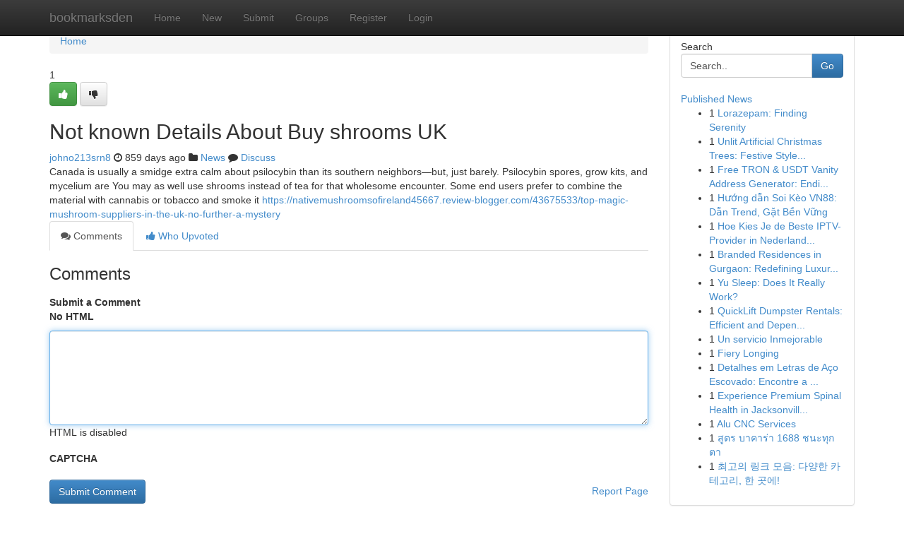

--- FILE ---
content_type: text/html; charset=UTF-8
request_url: https://bookmarksden.com/story15683222/not-known-details-about-buy-shrooms-uk
body_size: 5305
content:
<!DOCTYPE html>
<html class="no-js" dir="ltr" xmlns="http://www.w3.org/1999/xhtml" xml:lang="en" lang="en"><head>

<meta http-equiv="Pragma" content="no-cache" />
<meta http-equiv="expires" content="0" />
<meta http-equiv="Content-Type" content="text/html; charset=UTF-8" />	
<title>Not known Details About Buy shrooms UK</title>
<link rel="alternate" type="application/rss+xml" title="bookmarksden.com &raquo; Feeds 1" href="/rssfeeds.php?p=1" />
<link rel="alternate" type="application/rss+xml" title="bookmarksden.com &raquo; Feeds 2" href="/rssfeeds.php?p=2" />
<link rel="alternate" type="application/rss+xml" title="bookmarksden.com &raquo; Feeds 3" href="/rssfeeds.php?p=3" />
<link rel="alternate" type="application/rss+xml" title="bookmarksden.com &raquo; Feeds 4" href="/rssfeeds.php?p=4" />
<link rel="alternate" type="application/rss+xml" title="bookmarksden.com &raquo; Feeds 5" href="/rssfeeds.php?p=5" />
<link rel="alternate" type="application/rss+xml" title="bookmarksden.com &raquo; Feeds 6" href="/rssfeeds.php?p=6" />
<link rel="alternate" type="application/rss+xml" title="bookmarksden.com &raquo; Feeds 7" href="/rssfeeds.php?p=7" />
<link rel="alternate" type="application/rss+xml" title="bookmarksden.com &raquo; Feeds 8" href="/rssfeeds.php?p=8" />
<link rel="alternate" type="application/rss+xml" title="bookmarksden.com &raquo; Feeds 9" href="/rssfeeds.php?p=9" />
<link rel="alternate" type="application/rss+xml" title="bookmarksden.com &raquo; Feeds 10" href="/rssfeeds.php?p=10" />
<meta name="google-site-verification" content="m5VOPfs2gQQcZXCcEfUKlnQfx72o45pLcOl4sIFzzMQ" /><meta name="Language" content="en-us" />
<meta name="viewport" content="width=device-width, initial-scale=1.0">
<meta name="generator" content="Kliqqi" />

          <link rel="stylesheet" type="text/css" href="//netdna.bootstrapcdn.com/bootstrap/3.2.0/css/bootstrap.min.css">
             <link rel="stylesheet" type="text/css" href="https://cdnjs.cloudflare.com/ajax/libs/twitter-bootstrap/3.2.0/css/bootstrap-theme.css">
                <link rel="stylesheet" type="text/css" href="https://cdnjs.cloudflare.com/ajax/libs/font-awesome/4.1.0/css/font-awesome.min.css">
<link rel="stylesheet" type="text/css" href="/templates/bootstrap/css/style.css" media="screen" />

                         <script type="text/javascript" src="https://cdnjs.cloudflare.com/ajax/libs/modernizr/2.6.1/modernizr.min.js"></script>
<script type="text/javascript" src="https://cdnjs.cloudflare.com/ajax/libs/jquery/1.7.2/jquery.min.js"></script>
<style></style>
<link rel="alternate" type="application/rss+xml" title="RSS 2.0" href="/rss"/>
<link rel="icon" href="/favicon.ico" type="image/x-icon"/>
</head>

<body dir="ltr">

<header role="banner" class="navbar navbar-inverse navbar-fixed-top custom_header">
<div class="container">
<div class="navbar-header">
<button data-target=".bs-navbar-collapse" data-toggle="collapse" type="button" class="navbar-toggle">
    <span class="sr-only">Toggle navigation</span>
    <span class="fa fa-ellipsis-v" style="color:white"></span>
</button>
<a class="navbar-brand" href="/">bookmarksden</a>	
</div>
<span style="display: none;"><a href="/forum">forum</a></span>
<nav role="navigation" class="collapse navbar-collapse bs-navbar-collapse">
<ul class="nav navbar-nav">
<li ><a href="/">Home</a></li>
<li ><a href="/new">New</a></li>
<li ><a href="/submit">Submit</a></li>
                    
<li ><a href="/groups"><span>Groups</span></a></li>
<li ><a href="/register"><span>Register</span></a></li>
<li ><a data-toggle="modal" href="#loginModal">Login</a></li>
</ul>
	

</nav>
</div>
</header>
<!-- START CATEGORIES -->
<div class="subnav" id="categories">
<div class="container">
<ul class="nav nav-pills"><li class="category_item"><a  href="/">Home</a></li></ul>
</div>
</div>
<!-- END CATEGORIES -->
	
<div class="container">
	<section id="maincontent"><div class="row"><div class="col-md-9">

<ul class="breadcrumb">
	<li><a href="/">Home</a></li>
</ul>

<div itemscope itemtype="http://schema.org/Article" class="stories" id="xnews-15683222" >


<div class="story_data">
<div class="votebox votebox-published">

<div itemprop="aggregateRating" itemscope itemtype="http://schema.org/AggregateRating" class="vote">
	<div itemprop="ratingCount" class="votenumber">1</div>
<div id="xvote-3" class="votebutton">
<!-- Already Voted -->
<a class="btn btn-default btn-success linkVote_3" href="/login" title=""><i class="fa fa-white fa-thumbs-up"></i></a>
<!-- Bury It -->
<a class="btn btn-default linkVote_3" href="/login"  title="" ><i class="fa fa-thumbs-down"></i></a>


</div>
</div>
</div>
<div class="title" id="title-3">
<span itemprop="name">

<h2 id="list_title"><span>Not known Details About Buy shrooms UK</span></h2></span>	
<span class="subtext">

<span itemprop="author" itemscope itemtype="http://schema.org/Person">
<span itemprop="name">
<a href="/user/johno213srn8" rel="nofollow">johno213srn8</a> 
</span></span>
<i class="fa fa-clock-o"></i>
<span itemprop="datePublished">  859 days ago</span>

<script>
$(document).ready(function(){
    $("#list_title span").click(function(){
		window.open($("#siteurl").attr('href'), '', '');
    });
});
</script>

<i class="fa fa-folder"></i> 
<a href="/groups">News</a>

<span id="ls_comments_url-3">
	<i class="fa fa-comment"></i> <span id="linksummaryDiscuss"><a href="#discuss" class="comments">Discuss</a>&nbsp;</span>
</span> 





</div>
</div>
<span itemprop="articleBody">
<div class="storycontent">
	
<div class="news-body-text" id="ls_contents-3" dir="ltr">
Canada is usually a smidge extra calm about psilocybin than its southern neighbors&mdash;but, just barely. Psilocybin spores, grow kits, and mycelium are You may as well use shrooms instead of tea for that wholesome encounter. Some end users prefer to combine the material with cannabis or tobacco and smoke it <a id="siteurl" target="_blank" href="https://nativemushroomsofireland45667.review-blogger.com/43675533/top-magic-mushroom-suppliers-in-the-uk-no-further-a-mystery">https://nativemushroomsofireland45667.review-blogger.com/43675533/top-magic-mushroom-suppliers-in-the-uk-no-further-a-mystery</a><div class="clearboth"></div> 
</div>
</div><!-- /.storycontent -->
</span>
</div>

<ul class="nav nav-tabs" id="storytabs">
	<li class="active"><a data-toggle="tab" href="#comments"><i class="fa fa-comments"></i> Comments</a></li>
	<li><a data-toggle="tab" href="#who_voted"><i class="fa fa-thumbs-up"></i> Who Upvoted</a></li>
</ul>


<div id="tabbed" class="tab-content">

<div class="tab-pane fade active in" id="comments" >
<h3>Comments</h3>
<a name="comments" href="#comments"></a>
<ol class="media-list comment-list">

<a name="discuss"></a>
<form action="" method="post" id="thisform" name="mycomment_form">
<div class="form-horizontal">
<fieldset>
<div class="control-group">
<label for="fileInput" class="control-label">Submit a Comment</label>
<div class="controls">

<p class="help-inline"><strong>No HTML  </strong></p>
<textarea autofocus name="comment_content" id="comment_content" class="form-control comment-form" rows="6" /></textarea>
<p class="help-inline">HTML is disabled</p>
</div>
</div>


<script>
var ACPuzzleOptions = {
   theme :  "white",
   lang :  "en"
};
</script>

<div class="control-group">
	<label for="input01" class="control-label">CAPTCHA</label>
	<div class="controls">
	<div id="solvemedia_display">
	<script type="text/javascript" src="https://api.solvemedia.com/papi/challenge.script?k=1G9ho6tcbpytfUxJ0SlrSNt0MjjOB0l2"></script>

	<noscript>
	<iframe src="http://api.solvemedia.com/papi/challenge.noscript?k=1G9ho6tcbpytfUxJ0SlrSNt0MjjOB0l2" height="300" width="500" frameborder="0"></iframe><br/>
	<textarea name="adcopy_challenge" rows="3" cols="40"></textarea>
	<input type="hidden" name="adcopy_response" value="manual_challenge"/>
	</noscript>	
</div>
<br />
</div>
</div>

<div class="form-actions">
	<input type="hidden" name="process" value="newcomment" />
	<input type="hidden" name="randkey" value="75578554" />
	<input type="hidden" name="link_id" value="3" />
	<input type="hidden" name="user_id" value="2" />
	<input type="hidden" name="parrent_comment_id" value="0" />
	<input type="submit" name="submit" value="Submit Comment" class="btn btn-primary" />
	<a href="https://remove.backlinks.live" target="_blank" style="float:right; line-height: 32px;">Report Page</a>
</div>
</fieldset>
</div>
</form>
</ol>
</div>
	
<div class="tab-pane fade" id="who_voted">
<h3>Who Upvoted this Story</h3>
<div class="whovotedwrapper whoupvoted">
<ul>
<li>
<a href="/user/johno213srn8" rel="nofollow" title="johno213srn8" class="avatar-tooltip"><img src="/avatars/Avatar_100.png" alt="" align="top" title="" /></a>
</li>
</ul>
</div>
</div>
</div>
<!-- END CENTER CONTENT -->


</div>

<!-- START RIGHT COLUMN -->
<div class="col-md-3">
<div class="panel panel-default">
<div id="rightcol" class="panel-body">
<!-- START FIRST SIDEBAR -->

<!-- START SEARCH BOX -->
<script type="text/javascript">var some_search='Search..';</script>
<div class="search">
<div class="headline">
<div class="sectiontitle">Search</div>
</div>

<form action="/search" method="get" name="thisform-search" class="form-inline search-form" role="form" id="thisform-search" >

<div class="input-group">

<input type="text" class="form-control" tabindex="20" name="search" id="searchsite" value="Search.." onfocus="if(this.value == some_search) {this.value = '';}" onblur="if (this.value == '') {this.value = some_search;}"/>

<span class="input-group-btn">
<button type="submit" tabindex="21" class="btn btn-primary custom_nav_search_button" />Go</button>
</span>
</div>
</form>

<div style="clear:both;"></div>
<br />
</div>
<!-- END SEARCH BOX -->

<!-- START ABOUT BOX -->

	


<div class="headline">
<div class="sectiontitle"><a href="/">Published News</a></div>
</div>
<div class="boxcontent">
<ul class="sidebar-stories">

<li>
<span class="sidebar-vote-number">1</span>	<span class="sidebar-article"><a href="https://bookmarksden.com/story21167384/lorazepam-finding-serenity" class="sidebar-title"> Lorazepam: Finding Serenity </a></span>
</li>
<li>
<span class="sidebar-vote-number">1</span>	<span class="sidebar-article"><a href="https://bookmarksden.com/story21167383/unlit-artificial-christmas-trees-festive-style-without-the-lights" class="sidebar-title">Unlit Artificial Christmas Trees: Festive Style...</a></span>
</li>
<li>
<span class="sidebar-vote-number">1</span>	<span class="sidebar-article"><a href="https://bookmarksden.com/story21167382/free-tron-usdt-vanity-address-generator-ending-with-888888" class="sidebar-title">Free TRON &amp; USDT Vanity Address Generator: Endi...</a></span>
</li>
<li>
<span class="sidebar-vote-number">1</span>	<span class="sidebar-article"><a href="https://bookmarksden.com/story21167381/hướng-dẫn-soi-kèo-vn88-dẫn-trend-gặt-bền-vững" class="sidebar-title">Hướng dẫn Soi K&egrave;o VN88: Dẫn Trend, Gặt Bền Vững</a></span>
</li>
<li>
<span class="sidebar-vote-number">1</span>	<span class="sidebar-article"><a href="https://bookmarksden.com/story21167380/hoe-kies-je-de-beste-iptv-provider-in-nederland-vergelijk-kenmerken-prijzen" class="sidebar-title">Hoe Kies Je de Beste IPTV-Provider in Nederland...</a></span>
</li>
<li>
<span class="sidebar-vote-number">1</span>	<span class="sidebar-article"><a href="https://bookmarksden.com/story21167379/branded-residences-in-gurgaon-redefining-luxurious-living-with-world-wide-criteria" class="sidebar-title">Branded Residences in Gurgaon: Redefining Luxur...</a></span>
</li>
<li>
<span class="sidebar-vote-number">1</span>	<span class="sidebar-article"><a href="https://bookmarksden.com/story21167378/yu-sleep-does-it-really-work" class="sidebar-title">Yu Sleep: Does It Really Work? </a></span>
</li>
<li>
<span class="sidebar-vote-number">1</span>	<span class="sidebar-article"><a href="https://bookmarksden.com/story21167377/quicklift-dumpster-rentals-efficient-and-dependable-waste-management-made-easy" class="sidebar-title">QuickLift Dumpster Rentals: Efficient and Depen...</a></span>
</li>
<li>
<span class="sidebar-vote-number">1</span>	<span class="sidebar-article"><a href="https://bookmarksden.com/story21167376/un-servicio-inmejorable" class="sidebar-title"> Un servicio Inmejorable</a></span>
</li>
<li>
<span class="sidebar-vote-number">1</span>	<span class="sidebar-article"><a href="https://bookmarksden.com/story21167375/fiery-longing" class="sidebar-title">Fiery Longing</a></span>
</li>
<li>
<span class="sidebar-vote-number">1</span>	<span class="sidebar-article"><a href="https://bookmarksden.com/story21167374/detalhes-em-letras-de-aço-escovado-encontre-a-perfeição-para-sua-decoracão" class="sidebar-title">Detalhes em Letras de A&ccedil;o Escovado: Encontre a ...</a></span>
</li>
<li>
<span class="sidebar-vote-number">1</span>	<span class="sidebar-article"><a href="https://bookmarksden.com/story21167373/experience-premium-spinal-health-in-jacksonville-with-east-coast-elite-care" class="sidebar-title">Experience Premium Spinal Health in Jacksonvill...</a></span>
</li>
<li>
<span class="sidebar-vote-number">1</span>	<span class="sidebar-article"><a href="https://bookmarksden.com/story21167372/alu-cnc-services" class="sidebar-title">Alu CNC Services</a></span>
</li>
<li>
<span class="sidebar-vote-number">1</span>	<span class="sidebar-article"><a href="https://bookmarksden.com/story21167371/ส-ตร-บาคาร-า-1688-ชนะท-กตา" class="sidebar-title">สูตร บาคาร่า 1688 ชนะทุกตา</a></span>
</li>
<li>
<span class="sidebar-vote-number">1</span>	<span class="sidebar-article"><a href="https://bookmarksden.com/story21167370/최고의-링크-모음-다양한-카테고리-한-곳에" class="sidebar-title">최고의 링크 모음: 다양한 카테고리, 한 곳에!</a></span>
</li>

</ul>
</div>

<!-- END SECOND SIDEBAR -->
</div>
</div>
</div>
<!-- END RIGHT COLUMN -->
</div></section>
<hr>

<!--googleoff: all-->
<footer class="footer">
<div id="footer">
<span class="subtext"> Copyright &copy; 2026 | <a href="/search">Advanced Search</a> 
| <a href="/">Live</a>
| <a href="/">Tag Cloud</a>
| <a href="/">Top Users</a>
| Made with <a href="#" rel="nofollow" target="_blank">Kliqqi CMS</a> 
| <a href="/rssfeeds.php?p=1">All RSS Feeds</a> 
</span>
</div>
</footer>
<!--googleon: all-->


</div>
	
<!-- START UP/DOWN VOTING JAVASCRIPT -->
	
<script>
var my_base_url='http://bookmarksden.com';
var my_kliqqi_base='';
var anonymous_vote = false;
var Voting_Method = '1';
var KLIQQI_Visual_Vote_Cast = "Voted";
var KLIQQI_Visual_Vote_Report = "Buried";
var KLIQQI_Visual_Vote_For_It = "Vote";
var KLIQQI_Visual_Comment_ThankYou_Rating = "Thank you for rating this comment.";


</script>
<!-- END UP/DOWN VOTING JAVASCRIPT -->


<script type="text/javascript" src="https://cdnjs.cloudflare.com/ajax/libs/jqueryui/1.8.23/jquery-ui.min.js"></script>
<link href="https://cdnjs.cloudflare.com/ajax/libs/jqueryui/1.8.23/themes/base/jquery-ui.css" media="all" rel="stylesheet" type="text/css" />




             <script type="text/javascript" src="https://cdnjs.cloudflare.com/ajax/libs/twitter-bootstrap/3.2.0/js/bootstrap.min.js"></script>

<!-- Login Modal -->
<div class="modal fade" id="loginModal" tabindex="-1" role="dialog">
<div class="modal-dialog">
<div class="modal-content">
<div class="modal-header">
<button type="button" class="close" data-dismiss="modal" aria-hidden="true">&times;</button>
<h4 class="modal-title">Login</h4>
</div>
<div class="modal-body">
<div class="control-group">
<form id="signin" action="/login?return=/story15683222/not-known-details-about-buy-shrooms-uk" method="post">

<div style="login_modal_username">
	<label for="username">Username/Email</label><input id="username" name="username" class="form-control" value="" title="username" tabindex="1" type="text">
</div>
<div class="login_modal_password">
	<label for="password">Password</label><input id="password" name="password" class="form-control" value="" title="password" tabindex="2" type="password">
</div>
<div class="login_modal_remember">
<div class="login_modal_remember_checkbox">
	<input id="remember" style="float:left;margin-right:5px;" name="persistent" value="1" tabindex="3" type="checkbox">
</div>
<div class="login_modal_remember_label">
	<label for="remember" style="">Remember</label>
</div>
<div style="clear:both;"></div>
</div>
<div class="login_modal_login">
	<input type="hidden" name="processlogin" value="1"/>
	<input type="hidden" name="return" value=""/>
	<input class="btn btn-primary col-md-12" id="signin_submit" value="Sign In" tabindex="4" type="submit">
</div>
    
<hr class="soften" id="login_modal_spacer" />
	<div class="login_modal_forgot"><a class="btn btn-default col-md-12" id="forgot_password_link" href="/login">Forgotten Password?</a></div>
	<div class="clearboth"></div>
</form>
</div>
</div>
</div>
</div>
</div>

<script>$('.avatar-tooltip').tooltip()</script>
<script defer src="https://static.cloudflareinsights.com/beacon.min.js/vcd15cbe7772f49c399c6a5babf22c1241717689176015" integrity="sha512-ZpsOmlRQV6y907TI0dKBHq9Md29nnaEIPlkf84rnaERnq6zvWvPUqr2ft8M1aS28oN72PdrCzSjY4U6VaAw1EQ==" data-cf-beacon='{"version":"2024.11.0","token":"927d0a5bd8674c66abb75f9c55ce47b0","r":1,"server_timing":{"name":{"cfCacheStatus":true,"cfEdge":true,"cfExtPri":true,"cfL4":true,"cfOrigin":true,"cfSpeedBrain":true},"location_startswith":null}}' crossorigin="anonymous"></script>
</body>
</html>
